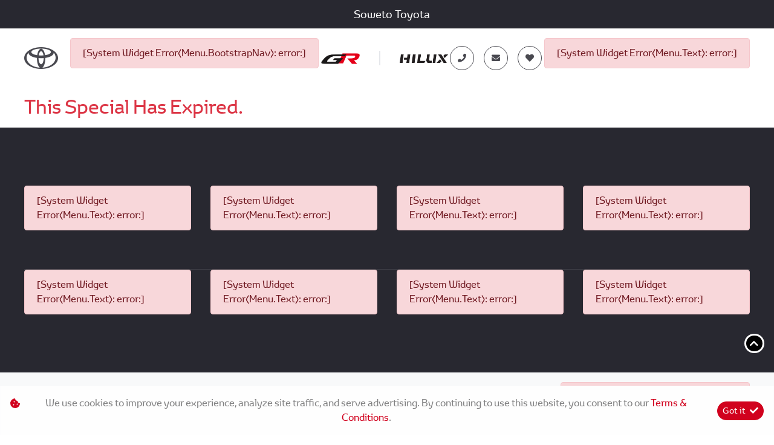

--- FILE ---
content_type: text/css
request_url: https://sowetotoyota.co.za/Content/Layout/Toyota/2024/css/style_ammends.css
body_size: 4437
content:
section.slider-section-addition .clearfix.section-clear{margin-bottom:40px!important}@media screen and (max-width:768px){section.slider-section-addition .absolute-position-container{max-width:100%;width:100%;min-width:100%;flex:0 0 100%!important;padding:0;margin:0}}section.slider-section-addition .automark-slider .nav-tabs-wrapper{margin-bottom:0}section.slider-section-addition .automark-slider .nav-tabs-wrapper .nav-tabs{border-bottom:none}section.slider-section-addition .automark-slider .nav-tabs-wrapper .nav-tabs .nav-item{margin-bottom:-1px;margin-right:.65rem;border-bottom:1px solid #dee2e6}section.slider-section-addition .automark-slider .nav-tabs-wrapper .nav-tabs .nav-item:last-child{margin-right:0}section.slider-section-addition .automark-slider .nav-tabs-wrapper .nav-tabs .nav-link{border:none;border-bottom:1px solid transparent;padding:.25rem 0;color:rgba(51,51,51,.6);transition:.3s;font-weight:500;font-size:14px}section.slider-section-addition .automark-slider .nav-tabs-wrapper .nav-tabs .nav-link:hover{color:#333;border-color:rgba(51,51,51,.2)}section.slider-section-addition .automark-slider .nav-tabs-wrapper .nav-tabs .nav-link.active{color:#333;border-bottom-color:#333}section.slider-section-addition .automark-slider .nav-tabs-wrapper .nav-tabs .nav-link.confirm-active{color:#333;border-bottom-color:#333;background:0 0;font-weight:700}@media screen and (max-width:992px){section.slider-section-addition .automark-slider .nav-tabs-wrapper{display:none!important}}section.slider-section-addition .automark-slider .swiper-container{overflow:hidden;position:relative}section.slider-section-addition .automark-slider .swiper-slide{padding:0;width:100%!important;max-width:100%!important;justify-content:flex-end}section.slider-section-addition .automark-slider .swiper-slide .content-block{padding-right:3rem;text-align:left;position:relative}section.slider-section-addition .automark-slider .swiper-slide .content-block h2{font-size:2rem;margin-bottom:1.5rem;margin-top:2rem;font-weight:600}section.slider-section-addition .automark-slider .swiper-slide .content-block p{color:rgba(40 40 48 / 1);line-height:1.6;margin-bottom:2rem}section.slider-section-addition .automark-slider .swiper-slide .content-block .btn-learn-more,section.slider-section-addition .automark-slider .swiper-slide .content-block a{display:inline-flex;align-items:center;color:#333;text-decoration:none;font-weight:500;transition:color .3s;border:1px solid;padding:.88rem 1.88rem;border-radius:30px}section.slider-section-addition .automark-slider .swiper-slide .content-block .btn-learn-more i,section.slider-section-addition .automark-slider .swiper-slide .content-block a i{margin-left:.5rem;font-size:.8em;transition:transform .3s}section.slider-section-addition .automark-slider .swiper-slide .content-block .btn-learn-more:hover,section.slider-section-addition .automark-slider .swiper-slide .content-block a:hover{color:red;color:inherit!important}section.slider-section-addition .automark-slider .swiper-slide .content-block .btn-learn-more:hover i,section.slider-section-addition .automark-slider .swiper-slide .content-block a:hover i{transform:translateX(5px)}section.slider-section-addition .automark-slider .swiper-slide .absolute-position{position:absolute;width:100%;z-index:9;left:0;right:0;margin:auto auto auto 0;padding:40px;max-width:66%;background:rgba(255,255,255,.66);backdrop-filter:blur(16px);border-radius:2%;--tw-ring-offset-color:#fff;--tw-ring-color:rgba(59, 130, 246, 0.5);--tw-ring-offset-shadow:0 0 #0000;--tw-ring-shadow:0 0 #0000;box-shadow:var(--tw-ring-offset-shadow,0 0 transparent),var(--tw-ring-shadow,0 0 transparent),var(--tw-shadow);--tw-shadow:0 20px 25px -5px rgba(0, 0, 0, 0.1),0 8px 10px -6px rgba(0, 0, 0, 0.1);--tw-shadow-colored:0 20px 25px -5px var(--tw-shadow-color),0 8px 10px -6px var(--tw-shadow-color)}@media screen and (min-width:767px){section.slider-section-addition .automark-slider .swiper-slide .absolute-position{min-height:420px}}section.slider-section-addition .automark-slider .swiper-slide .absolute-support-position{margin:0 0 0 auto;width:100%;max-width:100%;flex:0 0 100%}section.slider-section-addition .automark-slider .swiper-slide .image-block img{width:100%;-o-object-fit:cover;object-fit:cover;border-radius:4px;max-height:539px}@media only screen and (max-width:1366px){section.slider-section-addition .automark-slider .swiper-slide .absolute-position{padding:40px 25px}}@media screen and (max-width:767px){section.slider-section-addition .automark-slider .swiper-slide{left:0;right:0;margin:auto}section.slider-section-addition .automark-slider .swiper-slide .absolute-position{position:relative;width:100%;max-width:100%;background:rgba(0,0,0,.05)}section.slider-section-addition .automark-slider .swiper-slide .reverse-small{flex-direction:column-reverse}}section.slider-section-addition .automark-slider .swiper-navigation{position:absolute;width:100%;right:1.5rem;bottom:1rem;max-width:140px}section.slider-section-addition .automark-slider .swiper-navigation .swiper-button-next,section.slider-section-addition .automark-slider .swiper-navigation .swiper-button-prev{position:absolute;top:50%;transform:translateY(-50%);border-radius:50%;box-shadow:0 2px 5px rgba(0,0,0,.1);z-index:10;cursor:pointer;transition:.3s;background:rgba(0,0,0,0)!important;background-color:transparent!important;border:1px solid #000;height:45px!important;padding:0!important;width:45px!important}section.slider-section-addition .automark-slider .swiper-navigation .swiper-button-next:after,section.slider-section-addition .automark-slider .swiper-navigation .swiper-button-prev:after{display:none}section.slider-section-addition .automark-slider .swiper-navigation .swiper-button-next i,section.slider-section-addition .automark-slider .swiper-navigation .swiper-button-prev i{position:absolute;top:50%;left:50%;transform:translate(-50%,-50%);color:#333}section.slider-section-addition .automark-slider .swiper-navigation .swiper-button-next:hover,section.slider-section-addition .automark-slider .swiper-navigation .swiper-button-prev:hover{background:#f5f5f5;box-shadow:0 4px 8px rgba(0,0,0,.15)}section.slider-section-addition .automark-slider .swiper-navigation .swiper-button-prev{left:20px}section.slider-section-addition .automark-slider .swiper-navigation .swiper-button-next{right:20px}@media (max-width:992px){section.slider-section-addition .automark-slider .swiper-navigation{position:absolute;right:1.5rem;bottom:0;max-width:140px;top:50%}}@media (max-width:768px){section.slider-section-addition .automark-slider .swiper-navigation{bottom:0;max-width:100px;top:50%;right:5rem}section.slider-section-addition .automark-slider .swiper-navigation .swiper-button-next,section.slider-section-addition .automark-slider .swiper-navigation .swiper-button-prev{display:block}section.slider-section-addition .automark-slider .swiper-navigation .swiper-button-prev{left:0}section.slider-section-addition .automark-slider .swiper-navigation .swiper-button-next{right:0}section.slider-section-addition .automark-slider .content-block{padding-right:0;margin-bottom:2rem}section.slider-section-addition .automark-slider .nav-tabs .nav-item{margin-right:1rem}}.connect-faq .card-link,.poi-nm-slider .poi-nm-card span,.poi-swiper .swiper-slide.swiper-slide{display:block}.hybrid-container p{font-family:Barlow,Helvetica,Arial,sans-serif;font-weight:400;font-size:14px;letter-spacing:normal;line-height:25px;color:#7b7b7b;margin-top:15px;display:block}.hybrid-intro,.hybrid-outro{padding:40px 20px;display:flex;align-items:center;flex-direction:column-reverse;line-height:25px}.poi-carousel h2,.poi-nm-slider>h2,.poi-slider{padding:0 25px}.hybrid-intro .btn-primary,.poi-banner .poi-b_copy .poi-b_btn{letter-spacing:.8px;align-items:center;color:#fff;cursor:pointer;text-align:center}.hybrid-intro>.container-fluid>.row>.col-lg-6:first-child,.hybrid-outro .hybrid-outro_content{padding:20px 0}.hybrid-intro>.container-fluid>.row>.col-lg-6:first-child h5{font-family:"Giorgio Sans",Helvetica,Arial,sans-serif;color:#111;font-weight:600;text-transform:uppercase;font-size:22px!important;line-height:30px;letter-spacing:.9px;margin-bottom:0;margin-top:0;text-align:left}.hybrid-intro>.container-fluid>.row>.col-lg-6:last-child,.hybrid-outro>.container-fluid>.row>.col-lg-6{padding:0}.hybrid-outro_content .btn-primary{margin-top:15px}.hybrid-intro h2,.hybrid-outro h2{color:#111;font-weight:600;text-transform:uppercase;margin:0!important}.poi-carousel h2,.poi-nm-slider>h2,.poi-slider h2{color:#111;text-transform:uppercase;margin-bottom:30px;font-size:36px;line-height:36px;letter-spacing:1.5px;font-weight:600}.hybrid-intro .btn-primary{font-size:12px;width:130px;height:40px;margin-top:15px;line-height:18px;letter-spacing:1.2px;text-transform:uppercase;display:flex;justify-content:center;font-family:Barlow,Helvetica,Arial,sans-serif;font-weight:700}.poi-banner{position:relative;background-size:cover;background-position:center;background-repeat:no-repeat;height:211px;background-color:#e8e8e8}.poi-banner:after{content:'';position:absolute;width:100%;height:100%;top:0;left:0;background-color:rgba(0,0,0,.2)}.poi-banner .poi-b_copy{position:absolute;top:50%;left:10%;transform:translateY(-50%);z-index:1}.poi-banner .poi-b_copy h1{font-size:60px;line-height:54px;letter-spacing:1.5px;width:640px;text-transform:uppercase;font-weight:600;margin:0 0 5px}#poi-b_copy-mbl .poi-b_copy img,.poi-banner .poi-b_copy img{margin-bottom:20px;width:85px!important;height:auto}.poi-banner .poi-b_copy .poi-b_btn{border:none;height:50px;font-size:14px;line-height:14px;display:inline-flex;margin-top:20px}.poi-banner .poi-b_copy .poi-b_btn a{padding:20px;color:#fff;background:#d1021e!important;opacity:1!important;text-align:center;display:flex;align-items:center;justify-content:center;font-weight:600!important;margin:0;width:240px;height:60px;font-size:20px!important;line-height:18px;letter-spacing:1.5px!important}.poi-banner .poi-b_copy .poi-b_btn a:hover{text-decoration:none;color:#fff!important;background:linear-gradient(208.45deg,#ec213d 0,#d10218 100%)!important;-webkit-box-shadow:0 2px 10px 1px rgb(0 0 0 / 25%);box-shadow:0 2px 10px 1px rgb(0 0 0 / 25%);border:none}.poi-banner #poi-scroll{position:absolute;left:10%;bottom:-15px;background-color:#d1021e;width:34px;height:34px;cursor:pointer;border-radius:50px;display:flex;justify-content:center;align-items:center;box-shadow:0 1px 3px 0 rgb(0 0 0 / 50%);transition:.2s ease-in-out;z-index:1}.poi-banner #poi-scroll:hover{background-color:#fff}.poi-banner #poi-scroll i{font-size:18px;color:#fff;transition:.2s ease-in-out}.poi-banner #poi-scroll:hover i{color:#d1021e}#poi-b_copy-mbl{position:relative;background-color:#fff;transform:none;display:flex;flex-direction:column;z-index:1;padding:35px 0;width:94%;margin:0 auto}#poi-b_copy-mbl .poi-b_copy h1{font-family:"Giorgio Sans",Helvetica,Arial,sans-serif;font-weight:600;color:#111!important;font-size:42px;line-height:36px;letter-spacing:1px;margin:0}#poi-b_copy-mbl .poi-b_copy .poi-b_btn a{color:#fff;padding:10px;content:' ';margin-top:20px!important;display:inline-block}#poi-b_copy-mbl .poi-b_copy .poi-b_btn a:hover{background-color:#fff;color:#000;text-decoration:none;border-bottom:3px solid}.poi-nm-slider .poi-nm-card{border-radius:6px;transition:150ms ease-in-out;background-color:#fff;max-width:370px;width:100%;height:430px;margin:10px 20px;-webkit-box-shadow:0 1px 6px 1px rgb(0 0 0 / 22%);box-shadow:0 1px 6px 1px rgb(0 0 0 / 22%)}.poi-nm-slider .poi-nm-card:hover{box-shadow:1px 6px 18px 6px rgb(0 0 0 / 30%);-webkit-box-shadow:1px 6px 18px 6px rgb(0 0 0 / 30%)}.poi-nm-slider .poi-nm-card .p-nm-c_title-img{left:11px;top:11px;display:flex;align-items:center;padding:3px 10px 3px 3px}.poi-nm-slider .poi-nm-card .p-nm-c_title-img img{width:97px}.poi-nm-slider .poi-nm-card .p-nm-c_car-img img{transition:opacity 350ms ease-in-out}.poi-nm-slider .poi-nm-card .p-nm-c_car-img .p-nm-c_img-a,.poi-nm-slider .poi-nm-card:hover .p-nm-c_car-img .p-nm-c_img-b{opacity:1}.poi-nm-slider .poi-nm-card .p-nm-c_car-img .p-nm-c_img-b,.poi-nm-slider .poi-nm-card:hover .p-nm-c_car-img .p-nm-c_img-a{opacity:0}.poi-nm-slider .poi-nm-card .p-nm-c_content{width:100%;padding:0 28px;height:222px;box-sizing:border-box}.poi-nm-slider .poi-nm-card .p-nm-c_content .p-nm-c_c-name{margin-top:26px;border-bottom:1px solid #e8e8e8}.poi-nm-slider .poi-nm-card .p-nm-c_content .p-nm-c_c-name p,.poi-nm-slider .poi-nm-card .p-nm-c_content .p-nm-c_c-name span{color:#111;width:100%;margin-bottom:0;font-size:24px;font-family:Barlow,Helvetica,Arial,sans-serif;letter-spacing:-.5px;line-height:32px;white-space:nowrap;text-overflow:ellipsis;overflow:hidden}.poi-nm-slider .poi-nm-card .p-nm-c_content .p-nm-c_c-name p{font-size:14px;color:#7b7b7b;margin:0;width:80%;padding-bottom:21px;line-height:20px;padding-top:2px}.poi-nm-slider .poi-nm-card .p-nm-c_content .p-nm-c_c-price{height:calc((222px * 48)/ 100);overflow:hidden}.poi-nm-slider .poi-nm-card:hover .p-nm-c_content .p-nm-c_c-price .p-nm-c_c-p-cta .btn-primary{transition:.1s ease-in-out!important;color:#fff!important;box-shadow:0 2px 10px 1px rgba(0,0,0,.25)!important;-webkit-box-shadow:0 2px 10px 1px rgba(0,0,0,.25)!important}.connect-img,.p-nm-c_content .p-nm-c_c-price .p-nm-c_c-p-copy h3,.poi-nm-slider .poi-nm-card .p-nm-c_content .p-nm-c_c-price .p-nm-c_c-p-copy label{margin:0!important}.poi-nm-slider .poi-nm-card .p-nm-c_content .p-nm-c_c-price .p-nm-c_c-p-copy label{font-family:Barlow,Helvetica,Arial,sans-serif;font-size:13px;color:#5b5b5b}.poi-nm-slider .poi-nm-card .p-nm-c_content .p-nm-c_c-price .p-nm-c_c-p-copy h3{font-family:"Giorgio Sans",Helvetica,Arial,sans-serif;font-weight:600;font-size:28px;line-height:30px;color:#b3b3b3;letter-spacing:1.5px;height:30px;white-space:nowrap;text-overflow:ellipsis;overflow:hidden}.poi-slider{margin-bottom:110px}.poi-slider .poi-swiper .swiper-controls{display:flex;align-items:center;cursor:default;flex-wrap:wrap;margin-top:5px}.poi-slider .poi-swiper .swiper-nav{display:flex;margin:0 20px;cursor:default;justify-content:center;align-items:center}.poi-slider .poi-swiper .swiper-nav .swiper-button-next,.poi-slider .poi-swiper .swiper-nav .swiper-button-prev{position:relative;top:unset;right:unset;left:unset;width:40px!important;height:40px!important;border:2px solid #000;border-radius:50%;margin:0 8px;cursor:pointer}.poi-slider .poi-swiper .swiper-nav .swiper-button-next:hover,.poi-slider .poi-swiper .swiper-nav .swiper-button-prev:hover{background-color:#d1021e;border-color:#d1021e;transition:.1s ease-in}.poi-slider .poi-swiper .swiper-nav .swiper-button-next:after,.poi-slider .poi-swiper .swiper-nav .swiper-button-prev:after{font-size:16px;font-weight:700;color:#000;transition:.1s ease-in}.footer-back-to-top span,.poi-slider .poi-swiper .swiper-nav .swiper-button-next:hover:after,.poi-slider .poi-swiper .swiper-nav .swiper-button-prev:hover:after{color:#fff}.poi-slider .poi-swiper .swiper-scrollbar{-ms-flex:1;flex:1}.poi-slider .poi-swiper .swiper-scrollbar .swiper-scrollbar-drag{background-color:#d1021e!important;cursor:-webkit-grab;cursor:grab;transition-duration:150ms!important;top:-1px!important;height:5px!important}.poi-slider .poi-swiper .swiper-scrollbar:hover .swiper-scrollbar-drag{height:8px!important;top:-2px!important}.poi-slider .swiper-container{height:unset!important;background-color:transparent}.poi-swiper .swiper-wrapper .swiper-slide .swiper-text{padding:23px;min-height:130px}.poi-slider .poi-swiper .swiper-wrapper .swiper-slide .swiper-text h1::selection{background:rgba(255,255,255,0)}.poi-slider .poi-swiper .swiper-wrapper .swiper-slide .swiper-text h1::-moz-selection{background:rgba(255,255,255,0)}#poi-carousel-copy-mbl .carousel-copy .cc-description h5,#poi-carousel-copy-mbl .carousel-copy .cc-description p,.poi-carousel #poi-carousel .carousel-item .carousel-content .carousel-copy .cc-description h5,.poi-carousel #poi-carousel .carousel-item .carousel-content .carousel-copy .cc-description p,.poi-slider .poi-swiper .swiper-wrapper .swiper-slide .swiper-text p{font-family:Barlow,Helvetica,Arial,sans-serif;font-size:16px;line-height:25px;color:#7b7b7b}.poi-slider .poi-swiper .swiper-wrapper .swiper-slide .swiper-text p::selection{background:rgba(255,255,255,0)}.poi-slider .poi-swiper .swiper-wrapper .swiper-slide .swiper-text p::-moz-selection{background:rgba(255,255,255,0)}.poi-swiper .swiper-wrapper .swiper-slide .swiper-text h4{font-weight:400;text-transform:uppercase;color:#111;font-size:36px;line-height:30px;letter-spacing:.9px;margin-bottom:10px}.poi-carousel{position:relative;margin-left:0!important}.poi-carousel #poi-carousel .carousel-navigation{position:absolute;overflow:hidden;right:0;bottom:0;left:0;display:-ms-flexbox;display:flex;-ms-flex-pack:center;justify-content:left;box-shadow:0 8px 15px 0 rgb(0 0 0 / 20%)}.poi-carousel #poi-carousel .carousel-navigation .mbl-nav{width:32px;display:flex;justify-content:center;align-items:center;background-color:#fff;z-index:1;box-shadow:0 2px 4px -1px rgb(0 0 0 / 20%),0 4px 5px 0 rgb(0 0 0 / 14%),0 1px 10px 0 rgb(0 0 0 / 12%)}.poi-carousel #poi-carousel .carousel-navigation .mbl-nav i{color:#000!important}.poi-carousel #poi-carousel .carousel-navigation .cv-nav{width:100%}.poi-carousel #poi-carousel .carousel-indicators{position:relative;display:flex;background-color:#fff;justify-content:flex-start;left:0!important;bottom:0!important;margin:0;z-index:1}.poi-carousel #poi-carousel .carousel-indicators li{position:relative;flex:unset;display:inline-flex;justify-content:center;align-items:center;opacity:1;text-indent:unset;padding:0 17px;margin:0;border:0;letter-spacing:.35px;transition:background .2s;height:60px;font-family:Barlow,Helvetica,Arial,sans-serif;font-weight:600;font-size:14px;line-height:20px;color:#7b7b7b!important;width:unset}.poi-carousel #poi-carousel .carousel-indicators li.active,.poi-carousel #poi-carousel .carousel-indicators li.active:after,.poi-carousel #poi-carousel .carousel-indicators li:hover,.poi-carousel #poi-carousel .carousel-indicators li:hover:after{background-color:#d1021e;color:#fff!important}.poi-carousel #poi-carousel .carousel-indicators li:after{content:'';height:75%;width:1px;position:absolute;top:0;right:0;bottom:0;margin:auto;background:#e8e8e8;transition:background .2s}.poi-carousel #poi-carousel .carousel-item .carousel-content{position:relative;display:flex;justify-content:center;align-items:center}.poi-carousel #poi-carousel .carousel-item .carousel-content img{width:100%;height:100%;-o-object-fit:cover;object-fit:cover;-o-object-position:center;object-position:center}.poi-carousel #poi-carousel .carousel-item .carousel-content .carousel-copy{position:absolute;top:80px;right:40px;background:#fff;border-radius:5px;padding:75px 50px;width:432px;box-shadow:0 4px 10px 0 rgb(0 0 0 / 30%)}#poi-carousel-copy-mbl .carousel-copy .cc-title,.poi-carousel #poi-carousel .carousel-item .carousel-content .carousel-copy .cc-title{font-family:"Giorgio Sans",Helvetica,Arial,sans-serif;font-weight:600;font-size:42px;text-transform:uppercase;line-height:36px;letter-spacing:1px;color:#111;margin-bottom:30px;margin-top:0}#poi-carousel-copy-mbl .carousel-copy .cc-title{font-weight:600;font-size:36px;line-height:30px;letter-spacing:.9px;text-transform:uppercase;color:#111;margin-bottom:15px}#poi-carousel-copy-mbl .carousel-copy .cc-description h5,.benefits-group h2,.poi-carousel #poi-carousel .carousel-item .carousel-content .carousel-copy .cc-description h5,.poi-carousel #poi-carousel .carousel-item .carousel-content .carousel-copy .cc-description p{margin:0}#poi-carousel-copy-mbl .carousel-copy{padding:40px 20px}.poi-nm-slider{position:relative;margin-bottom:0!important;padding:0 30px}.poi-nm-slider .container-fluid{width:100%;padding-right:15px!important;padding-left:15px!important;margin-right:auto;margin-left:auto}@media only screen and (min-width:360px){.hybrid-intro .btn-primary{width:155px;height:50px}}@media only screen and (min-width:768px){.hybrid-outro .hybrid-outro_content{padding-right:15%}.hybrid-intro h2,.hybrid-intro>.container-fluid>.row>.col-lg-6:first-child h5,.hybrid-outro h2{font-size:42px;line-height:36px;letter-spacing:1px}.poi-banner{height:280px}.hybrid-container p{font-size:16px;line-height:24px;padding-right:0;margin-top:15px}.hybrid-intro,.hybrid-outro{padding:30px 90px;line-height:24px}.poi-carousel h2,.poi-nm-slider>h2,.poi-slider h2{font-weight:600;font-size:36px;line-height:30px;letter-spacing:.9px;text-transform:uppercase;color:#111;margin-bottom:15px}.hybrid-intro>.container-fluid>.row>.col-lg-6:first-child{padding-right:7.5%!important}.poi-carousel #poi-carousel .carousel-navigation .mbl-nav{display:none}}@media only screen and (min-width:959px){.poi-component{margin:50px 0 100px}}@media only screen and (min-width:1023px){.poi-carousel #poi-carousel .carousel-indicators{display:inline-flex}}@media only screen and (min-width:1024px){.hybrid-intro .btn-primary,.hybrid-outro_content .btn-primary{margin-top:35px}.hybrid-outro>.container-fluid>.row>.col-lg-6:last-child{padding-left:100px}.poi-slider .poi-swiper .swiper-wrapper .swiper-slide .swiper-text p{font-size:20px;line-height:27px}.poi-swiper .swiper-wrapper .swiper-slide .swiper-text{padding:34px 20px;min-height:200px}.hybrid-intro h2,.hybrid-intro>.container-fluid>.row>.col-lg-6:first-child h5,.hybrid-outro h2{font-size:56px;line-height:45px;letter-spacing:1.4px}.poi-banner .poi-b_copy h1{font-size:64px;line-height:54px;letter-spacing:1.6px;color:#fff}.poi-banner .poi-b_copy img{width:106px}.poi-component{margin:60px 0 100px 30px}#poi-b_copy-mbl{display:none}.poi-banner{height:415px}.hybrid-container p{margin-top:35px;font-size:16px;line-height:24px}.poi-carousel h2,.poi-nm-slider>h2,.poi-slider h2{font-size:36px;line-height:36px}.hybrid-intro,.hybrid-outro{padding:80px 50px 80px 10%;flex-direction:row;flex-wrap:nowrap;justify-content:space-between}.hybrid-outro{padding:80px 10% 80px 40px}.poi-carousel #poi-carousel .carousel-item .carousel-content{height:769px}.poi-swiper .swiper-wrapper .swiper-slide .swiper-text h4{font-size:36px;margin-bottom:30px}.poi-carousel #poi-carousel .carousel-indicators li{height:70px}}@media only screen and (min-width:1280px){.poi-banner .poi-b_copy h1{font-size:88px;line-height:70px;letter-spacing:2.2px}.poi-banner .poi-b_copy img{width:178px!important}.poi-banner{height:542px}.poi-component{margin:80px 0 120px 30px}}@media only screen and (min-width:1440px){.hybrid-container{margin:0 -50px}.hybrid-outro>.container-fluid>.row>.col-lg-6:last-child{padding-left:100px}.poi-swiper .swiper-wrapper .swiper-slide .swiper-text{padding:52px 45px 32px}.poi-swiper .swiper-wrapper .swiper-slide .swiper-text h4{font-size:56px;line-height:45px;letter-spacing:1.4px;margin-bottom:33px}.poi-carousel #poi-carousel .carousel-item .carousel-content{height:695px}.poi-carousel #poi-carousel .carousel-item .carousel-content .carousel-copy{width:592px}.hybrid-intro .btn-primary{width:240px;height:60px;font-size:16px}.poi-carousel h2,.poi-nm-slider>h2,.poi-slider h2{font-size:56px;line-height:56px}.poi-carousel #poi-carousel .carousel-indicators li{height:90px;padding:0 92px;font-size:18px}}@media only screen and (max-width:1600px){.poi-nm-slider .poi-nm-card{margin:5px;max-width:300px;height:390px}}@media only screen and (max-width:1440px){.poi-nm-slider .container-fluid .row{justify-content:center}.poi-slider .poi-swiper .swiper-wrapper .swiper-slide .swiper-text h1,.poi-slider .poi-swiper .swiper-wrapper .swiper-slide .swiper-text h2,.poi-slider .poi-swiper .swiper-wrapper .swiper-slide .swiper-text h3{font-size:22px}.poi-slider .poi-swiper .swiper-wrapper .swiper-slide .swiper-text p{font-size:16px}}@media only screen and (max-width:1024px){.poi-nm-slider .poi-nm-card{max-width:320px}}.autobody-slider .swiper-container,.fitment-slider .swiper-container{max-width:800px!important;width:100%!important}@media only screen and (max-width:1023px){.poi-nm-slider{padding:0}.poi-banner #poi-scroll,.poi-banner .poi-b_copy,.poi-carousel #poi-carousel .carousel-item .carousel-content .carousel-copy{display:none}.poi-slider .poi-swiper .swiper-nav{margin-top:20px;width:100%}.poi-slider .poi-swiper .swiper-wrapper .swiper-slide .swiper-text{padding:40px 27px 10px}.poi-carousel #poi-carousel .carousel-indicators li{flex:1 1 0px}}@media only screen and (max-width:959px){.poi-nm-slider{margin-bottom:50px!important}}.autobody-slider .swiper-container{margin-left:unset}.autobody-slider .swiper-container .swiper-wrapper,.exterior-slider .swiper-container .swiper-wrapper,.interior-slider .swiper-container .swiper-wrapper{align-items:center}.autobody-slider .swiper-container .swiper-button-next,.autobody-slider .swiper-container .swiper-button-prev,.exterior-slider .swiper-container .swiper-button-next,.exterior-slider .swiper-container .swiper-button-prev,.interior-slider .swiper-container .swiper-button-next,.interior-slider .swiper-container .swiper-button-prev{color:#d71724!important}.autobody-slider .swiper-container .swiper-pagination-bullet-active,.exterior-slider .swiper-container .swiper-pagination-bullet-active,.interior-slider .swiper-container .swiper-pagination-bullet-active{background:#d71724!important}.autobody-slider .swiper-container .swiper-pagination-bullet,.exterior-slider .swiper-container .swiper-pagination-bullet,.interior-slider .swiper-container .swiper-pagination-bullet{width:12px;height:12px}.autobody-slider .swiper-pagination.swiper-pagination-bullets.swiper-pagination-bullets-dynamic,.exterior-slider .swiper-pagination.swiper-pagination-bullets.swiper-pagination-bullets-dynamic,.interior-slider .swiper-pagination.swiper-pagination-bullets.swiper-pagination-bullets-dynamic{bottom:0}.exterior-slider .swiper-container .swiper-wrapper .swiper-slide img,.fitment-slider .swiper-container .swiper-wrapper .swiper-slide img,.interior-slider .swiper-container .swiper-wrapper .swiper-slide img{max-width:100%;pointer-events:none;-webkit-touch-callout:none;-webkit-user-select:none;-khtml-user-select:none;-moz-user-select:none;-ms-user-select:none;user-select:none}.fitment-slider .swiper-container .swiper-wrapper{align-items:center;transition-timing-function:linear!important}.exterior-slider .swiper-container .swiper-wrapper .swiper-slide,.fitment-slider .swiper-container .swiper-wrapper .swiper-slide,.interior-slider .swiper-container .swiper-wrapper .swiper-slide{margin-bottom:20px}.connect-copy{margin:5rem auto;padding:0 2rem}.connect-copy a,.connect-copy p{font-family:"Giorgio Sans",Helvetica,Arial,sans-serif}.connect-copy p{color:#464646;line-height:44px;font-size:40px;letter-spacing:2.3px;font-weight:400}.connect-copy a,.toyota-std-btn{text-transform:uppercase;letter-spacing:1.6px;font-family:"Giorgio Sans",Helvetica,Arial,sans-serif}.connect-copy a{border-radius:30px;font-size:16px!important;font-weight:500!important;padding:.8rem 2.5rem;margin-right:1rem;background-color:#d1021e;color:#fff!important;border:2px solid #d1021e}.connect-copy .buttons{margin-top:3rem;display:flex;flex-wrap:wrap}.benefits-group{margin:5rem 0}.benfits-card{padding:0 1rem}.benfits-card h4,.benfits-card p{text-align:left;padding:.5rem;font-weight:500}.benfits-card img{margin-bottom:1rem}.benefits-group>.row{overflow-x:auto;}.benefits-group>.row.active{cursor:grabbing;cursor:-webkit-grabbing}.benefits-group>.row::-webkit-scrollbar{-webkit-appearance:none}.benefits-group>.row::-webkit-scrollbar:horizontal{height:12px}.benefits-group>.row::-webkit-scrollbar-thumb{background-color:#d1021e!important;border-radius:10px;border:2px solid #fff}.benefits-group>.row::-webkit-scrollbar-track{border-radius:10px;background-color:#fff}.benefits-group>.row>.col-12,.benefits-group>.row>.col-lg-4,.benefits-group>.row>.col-sm-4{display:inline-block;float:none}.benefits-group .col-12,.benefits-group .col-lg-4,.benefits-group .col-sm-4{padding-bottom:20px;padding-top:18px}.instruction-section .instruction-details .instruction-list li:before{display:none;content:'';position:absolute;left:-50px;top:-4px;font-family:"Giorgio Sans",sans-serif;font-style:italic;font-weight:600;font-size:14px;margin-right:10px;border:3px solid #464646;border-radius:50px;padding:3px 11px}.poi-swiper .swiper-scrollbar.swiper-scrollbar-horizontal{position:unset}@media(max-width:480px){div#Zone_1 { margin-top: 44px; }}